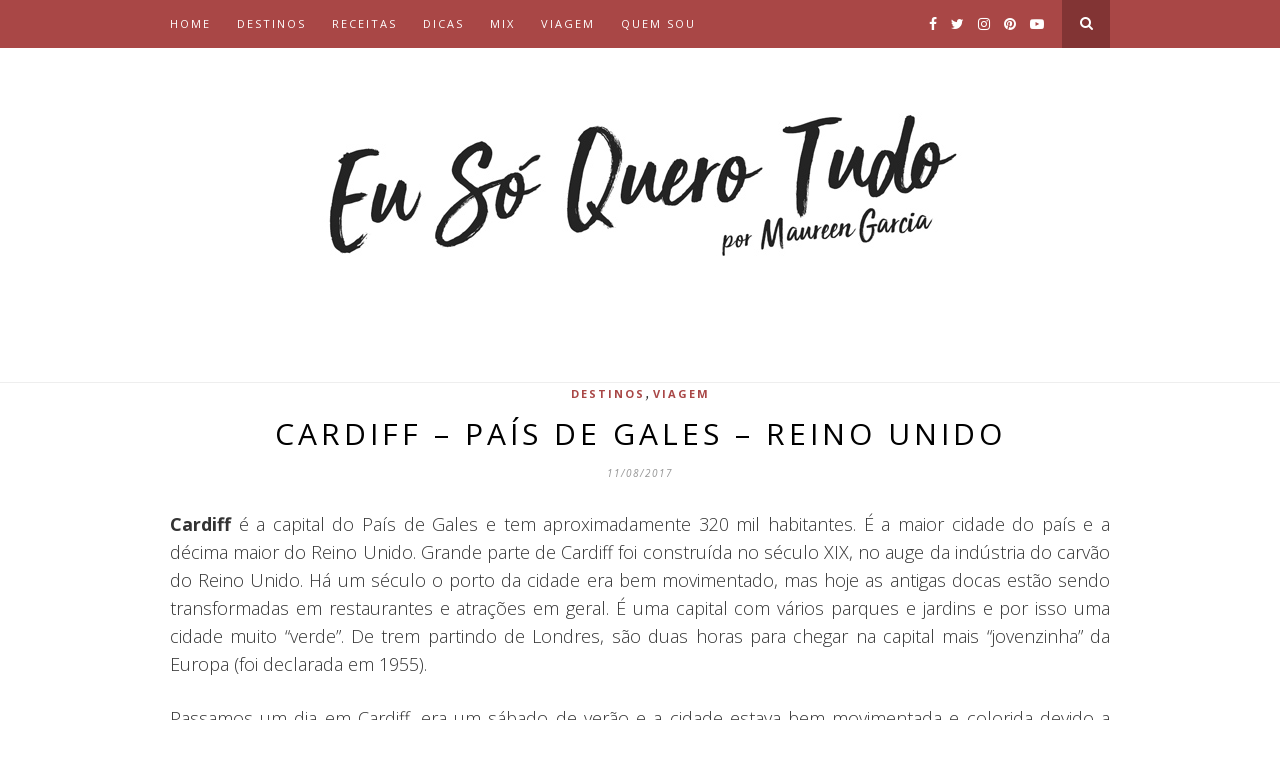

--- FILE ---
content_type: text/html; charset=UTF-8
request_url: https://eusoquerotudo.com/cardiff-pais-de-gales-reino-unido/
body_size: 22510
content:

	<!DOCTYPE html>
<html dir="ltr" lang="pt-BR" prefix="og: https://ogp.me/ns#">
<head>

	<meta charset="UTF-8">
	<meta http-equiv="X-UA-Compatible" content="IE=edge">
	<meta name="viewport" content="width=device-width, initial-scale=1">

	<link rel="profile" href="http://gmpg.org/xfn/11" />

	<link rel="alternate" type="application/rss+xml" title="eusoquerotudo.com RSS Feed" href="https://eusoquerotudo.com/feed/" />
	<link rel="alternate" type="application/atom+xml" title="eusoquerotudo.com Atom Feed" href="https://eusoquerotudo.com/feed/atom/" />
	<link rel="pingback" href="https://eusoquerotudo.com/xmlrpc.php" />

	<title>Um dia em Cardiff | eusoquerotudo.com</title>
	<style>img:is([sizes="auto" i], [sizes^="auto," i]) { contain-intrinsic-size: 3000px 1500px }</style>
	
		<!-- All in One SEO 4.9.2 - aioseo.com -->
	<meta name="robots" content="max-image-preview:large" />
	<meta name="author" content="Maureen Garcia"/>
	<meta name="keywords" content="cardiff,país de gales,viagem" />
	<link rel="canonical" href="https://eusoquerotudo.com/cardiff-pais-de-gales-reino-unido/" />
	<meta name="generator" content="All in One SEO (AIOSEO) 4.9.2" />
		<meta property="og:locale" content="pt_BR" />
		<meta property="og:site_name" content="eusoquerotudo.com | Eu Só Quero Tudo" />
		<meta property="og:type" content="article" />
		<meta property="og:title" content="Um dia em Cardiff | eusoquerotudo.com" />
		<meta property="og:url" content="https://eusoquerotudo.com/cardiff-pais-de-gales-reino-unido/" />
		<meta property="article:published_time" content="2017-08-11T17:16:02+00:00" />
		<meta property="article:modified_time" content="2024-04-19T19:22:24+00:00" />
		<meta name="twitter:card" content="summary" />
		<meta name="twitter:title" content="Um dia em Cardiff | eusoquerotudo.com" />
		<script type="application/ld+json" class="aioseo-schema">
			{"@context":"https:\/\/schema.org","@graph":[{"@type":"Article","@id":"https:\/\/eusoquerotudo.com\/cardiff-pais-de-gales-reino-unido\/#article","name":"Um dia em Cardiff | eusoquerotudo.com","headline":"Cardiff &#8211; Pa\u00eds de Gales &#8211; Reino Unido","author":{"@id":"https:\/\/eusoquerotudo.com\/author\/eusoquerotudo\/#author"},"publisher":{"@id":"https:\/\/eusoquerotudo.com\/#organization"},"image":{"@type":"ImageObject","url":"https:\/\/eusoquerotudo.com\/wp-content\/uploads\/2017\/08\/IMG_4710.jpg","width":700,"height":467},"datePublished":"2017-08-11T17:16:02+00:00","dateModified":"2024-04-19T19:22:24+00:00","inLanguage":"pt-BR","mainEntityOfPage":{"@id":"https:\/\/eusoquerotudo.com\/cardiff-pais-de-gales-reino-unido\/#webpage"},"isPartOf":{"@id":"https:\/\/eusoquerotudo.com\/cardiff-pais-de-gales-reino-unido\/#webpage"},"articleSection":"Destinos, Viagem, Cardiff, Pa\u00eds de Gales, viagem"},{"@type":"BreadcrumbList","@id":"https:\/\/eusoquerotudo.com\/cardiff-pais-de-gales-reino-unido\/#breadcrumblist","itemListElement":[{"@type":"ListItem","@id":"https:\/\/eusoquerotudo.com#listItem","position":1,"name":"Home","item":"https:\/\/eusoquerotudo.com","nextItem":{"@type":"ListItem","@id":"https:\/\/eusoquerotudo.com\/category\/destinos\/#listItem","name":"Destinos"}},{"@type":"ListItem","@id":"https:\/\/eusoquerotudo.com\/category\/destinos\/#listItem","position":2,"name":"Destinos","item":"https:\/\/eusoquerotudo.com\/category\/destinos\/","nextItem":{"@type":"ListItem","@id":"https:\/\/eusoquerotudo.com\/cardiff-pais-de-gales-reino-unido\/#listItem","name":"Cardiff &#8211; Pa\u00eds de Gales &#8211; Reino Unido"},"previousItem":{"@type":"ListItem","@id":"https:\/\/eusoquerotudo.com#listItem","name":"Home"}},{"@type":"ListItem","@id":"https:\/\/eusoquerotudo.com\/cardiff-pais-de-gales-reino-unido\/#listItem","position":3,"name":"Cardiff &#8211; Pa\u00eds de Gales &#8211; Reino Unido","previousItem":{"@type":"ListItem","@id":"https:\/\/eusoquerotudo.com\/category\/destinos\/#listItem","name":"Destinos"}}]},{"@type":"Organization","@id":"https:\/\/eusoquerotudo.com\/#organization","name":"eusoquerotudo.com","description":"Eu S\u00f3 Quero Tudo","url":"https:\/\/eusoquerotudo.com\/"},{"@type":"Person","@id":"https:\/\/eusoquerotudo.com\/author\/eusoquerotudo\/#author","url":"https:\/\/eusoquerotudo.com\/author\/eusoquerotudo\/","name":"Maureen Garcia","image":{"@type":"ImageObject","@id":"https:\/\/eusoquerotudo.com\/cardiff-pais-de-gales-reino-unido\/#authorImage","url":"https:\/\/secure.gravatar.com\/avatar\/8c3e3a0967e3047f1aab2a1a964f7bf5ae17c6eeff657ec48456b74d171537e9?s=96&d=mm&r=g","width":96,"height":96,"caption":"Maureen Garcia"}},{"@type":"WebPage","@id":"https:\/\/eusoquerotudo.com\/cardiff-pais-de-gales-reino-unido\/#webpage","url":"https:\/\/eusoquerotudo.com\/cardiff-pais-de-gales-reino-unido\/","name":"Um dia em Cardiff | eusoquerotudo.com","inLanguage":"pt-BR","isPartOf":{"@id":"https:\/\/eusoquerotudo.com\/#website"},"breadcrumb":{"@id":"https:\/\/eusoquerotudo.com\/cardiff-pais-de-gales-reino-unido\/#breadcrumblist"},"author":{"@id":"https:\/\/eusoquerotudo.com\/author\/eusoquerotudo\/#author"},"creator":{"@id":"https:\/\/eusoquerotudo.com\/author\/eusoquerotudo\/#author"},"image":{"@type":"ImageObject","url":"https:\/\/eusoquerotudo.com\/wp-content\/uploads\/2017\/08\/IMG_4710.jpg","@id":"https:\/\/eusoquerotudo.com\/cardiff-pais-de-gales-reino-unido\/#mainImage","width":700,"height":467},"primaryImageOfPage":{"@id":"https:\/\/eusoquerotudo.com\/cardiff-pais-de-gales-reino-unido\/#mainImage"},"datePublished":"2017-08-11T17:16:02+00:00","dateModified":"2024-04-19T19:22:24+00:00"},{"@type":"WebSite","@id":"https:\/\/eusoquerotudo.com\/#website","url":"https:\/\/eusoquerotudo.com\/","name":"eusoquerotudo.com","description":"Eu S\u00f3 Quero Tudo","inLanguage":"pt-BR","publisher":{"@id":"https:\/\/eusoquerotudo.com\/#organization"}}]}
		</script>
		<!-- All in One SEO -->

<link rel='dns-prefetch' href='//www.googletagmanager.com' />
<link rel='dns-prefetch' href='//fonts.googleapis.com' />
<link rel='dns-prefetch' href='//pagead2.googlesyndication.com' />
<link rel="alternate" type="application/rss+xml" title="Feed para eusoquerotudo.com &raquo;" href="https://eusoquerotudo.com/feed/" />
<link rel="alternate" type="application/rss+xml" title="Feed de comentários para eusoquerotudo.com &raquo;" href="https://eusoquerotudo.com/comments/feed/" />
<link rel="alternate" type="application/rss+xml" title="Feed de comentários para eusoquerotudo.com &raquo; Cardiff &#8211; País de Gales &#8211; Reino Unido" href="https://eusoquerotudo.com/cardiff-pais-de-gales-reino-unido/feed/" />
		<!-- This site uses the Google Analytics by MonsterInsights plugin v9.11.1 - Using Analytics tracking - https://www.monsterinsights.com/ -->
							<script src="//www.googletagmanager.com/gtag/js?id=G-NSJV3D15DQ"  data-cfasync="false" data-wpfc-render="false" type="text/javascript" async></script>
			<script data-cfasync="false" data-wpfc-render="false" type="text/javascript">
				var mi_version = '9.11.1';
				var mi_track_user = true;
				var mi_no_track_reason = '';
								var MonsterInsightsDefaultLocations = {"page_location":"https:\/\/eusoquerotudo.com\/cardiff-pais-de-gales-reino-unido\/"};
								if ( typeof MonsterInsightsPrivacyGuardFilter === 'function' ) {
					var MonsterInsightsLocations = (typeof MonsterInsightsExcludeQuery === 'object') ? MonsterInsightsPrivacyGuardFilter( MonsterInsightsExcludeQuery ) : MonsterInsightsPrivacyGuardFilter( MonsterInsightsDefaultLocations );
				} else {
					var MonsterInsightsLocations = (typeof MonsterInsightsExcludeQuery === 'object') ? MonsterInsightsExcludeQuery : MonsterInsightsDefaultLocations;
				}

								var disableStrs = [
										'ga-disable-G-NSJV3D15DQ',
									];

				/* Function to detect opted out users */
				function __gtagTrackerIsOptedOut() {
					for (var index = 0; index < disableStrs.length; index++) {
						if (document.cookie.indexOf(disableStrs[index] + '=true') > -1) {
							return true;
						}
					}

					return false;
				}

				/* Disable tracking if the opt-out cookie exists. */
				if (__gtagTrackerIsOptedOut()) {
					for (var index = 0; index < disableStrs.length; index++) {
						window[disableStrs[index]] = true;
					}
				}

				/* Opt-out function */
				function __gtagTrackerOptout() {
					for (var index = 0; index < disableStrs.length; index++) {
						document.cookie = disableStrs[index] + '=true; expires=Thu, 31 Dec 2099 23:59:59 UTC; path=/';
						window[disableStrs[index]] = true;
					}
				}

				if ('undefined' === typeof gaOptout) {
					function gaOptout() {
						__gtagTrackerOptout();
					}
				}
								window.dataLayer = window.dataLayer || [];

				window.MonsterInsightsDualTracker = {
					helpers: {},
					trackers: {},
				};
				if (mi_track_user) {
					function __gtagDataLayer() {
						dataLayer.push(arguments);
					}

					function __gtagTracker(type, name, parameters) {
						if (!parameters) {
							parameters = {};
						}

						if (parameters.send_to) {
							__gtagDataLayer.apply(null, arguments);
							return;
						}

						if (type === 'event') {
														parameters.send_to = monsterinsights_frontend.v4_id;
							var hookName = name;
							if (typeof parameters['event_category'] !== 'undefined') {
								hookName = parameters['event_category'] + ':' + name;
							}

							if (typeof MonsterInsightsDualTracker.trackers[hookName] !== 'undefined') {
								MonsterInsightsDualTracker.trackers[hookName](parameters);
							} else {
								__gtagDataLayer('event', name, parameters);
							}
							
						} else {
							__gtagDataLayer.apply(null, arguments);
						}
					}

					__gtagTracker('js', new Date());
					__gtagTracker('set', {
						'developer_id.dZGIzZG': true,
											});
					if ( MonsterInsightsLocations.page_location ) {
						__gtagTracker('set', MonsterInsightsLocations);
					}
										__gtagTracker('config', 'G-NSJV3D15DQ', {"forceSSL":"true"} );
										window.gtag = __gtagTracker;										(function () {
						/* https://developers.google.com/analytics/devguides/collection/analyticsjs/ */
						/* ga and __gaTracker compatibility shim. */
						var noopfn = function () {
							return null;
						};
						var newtracker = function () {
							return new Tracker();
						};
						var Tracker = function () {
							return null;
						};
						var p = Tracker.prototype;
						p.get = noopfn;
						p.set = noopfn;
						p.send = function () {
							var args = Array.prototype.slice.call(arguments);
							args.unshift('send');
							__gaTracker.apply(null, args);
						};
						var __gaTracker = function () {
							var len = arguments.length;
							if (len === 0) {
								return;
							}
							var f = arguments[len - 1];
							if (typeof f !== 'object' || f === null || typeof f.hitCallback !== 'function') {
								if ('send' === arguments[0]) {
									var hitConverted, hitObject = false, action;
									if ('event' === arguments[1]) {
										if ('undefined' !== typeof arguments[3]) {
											hitObject = {
												'eventAction': arguments[3],
												'eventCategory': arguments[2],
												'eventLabel': arguments[4],
												'value': arguments[5] ? arguments[5] : 1,
											}
										}
									}
									if ('pageview' === arguments[1]) {
										if ('undefined' !== typeof arguments[2]) {
											hitObject = {
												'eventAction': 'page_view',
												'page_path': arguments[2],
											}
										}
									}
									if (typeof arguments[2] === 'object') {
										hitObject = arguments[2];
									}
									if (typeof arguments[5] === 'object') {
										Object.assign(hitObject, arguments[5]);
									}
									if ('undefined' !== typeof arguments[1].hitType) {
										hitObject = arguments[1];
										if ('pageview' === hitObject.hitType) {
											hitObject.eventAction = 'page_view';
										}
									}
									if (hitObject) {
										action = 'timing' === arguments[1].hitType ? 'timing_complete' : hitObject.eventAction;
										hitConverted = mapArgs(hitObject);
										__gtagTracker('event', action, hitConverted);
									}
								}
								return;
							}

							function mapArgs(args) {
								var arg, hit = {};
								var gaMap = {
									'eventCategory': 'event_category',
									'eventAction': 'event_action',
									'eventLabel': 'event_label',
									'eventValue': 'event_value',
									'nonInteraction': 'non_interaction',
									'timingCategory': 'event_category',
									'timingVar': 'name',
									'timingValue': 'value',
									'timingLabel': 'event_label',
									'page': 'page_path',
									'location': 'page_location',
									'title': 'page_title',
									'referrer' : 'page_referrer',
								};
								for (arg in args) {
																		if (!(!args.hasOwnProperty(arg) || !gaMap.hasOwnProperty(arg))) {
										hit[gaMap[arg]] = args[arg];
									} else {
										hit[arg] = args[arg];
									}
								}
								return hit;
							}

							try {
								f.hitCallback();
							} catch (ex) {
							}
						};
						__gaTracker.create = newtracker;
						__gaTracker.getByName = newtracker;
						__gaTracker.getAll = function () {
							return [];
						};
						__gaTracker.remove = noopfn;
						__gaTracker.loaded = true;
						window['__gaTracker'] = __gaTracker;
					})();
									} else {
										console.log("");
					(function () {
						function __gtagTracker() {
							return null;
						}

						window['__gtagTracker'] = __gtagTracker;
						window['gtag'] = __gtagTracker;
					})();
									}
			</script>
							<!-- / Google Analytics by MonsterInsights -->
		<script type="text/javascript">
/* <![CDATA[ */
window._wpemojiSettings = {"baseUrl":"https:\/\/s.w.org\/images\/core\/emoji\/16.0.1\/72x72\/","ext":".png","svgUrl":"https:\/\/s.w.org\/images\/core\/emoji\/16.0.1\/svg\/","svgExt":".svg","source":{"concatemoji":"https:\/\/eusoquerotudo.com\/wp-includes\/js\/wp-emoji-release.min.js?ver=6.8.3"}};
/*! This file is auto-generated */
!function(s,n){var o,i,e;function c(e){try{var t={supportTests:e,timestamp:(new Date).valueOf()};sessionStorage.setItem(o,JSON.stringify(t))}catch(e){}}function p(e,t,n){e.clearRect(0,0,e.canvas.width,e.canvas.height),e.fillText(t,0,0);var t=new Uint32Array(e.getImageData(0,0,e.canvas.width,e.canvas.height).data),a=(e.clearRect(0,0,e.canvas.width,e.canvas.height),e.fillText(n,0,0),new Uint32Array(e.getImageData(0,0,e.canvas.width,e.canvas.height).data));return t.every(function(e,t){return e===a[t]})}function u(e,t){e.clearRect(0,0,e.canvas.width,e.canvas.height),e.fillText(t,0,0);for(var n=e.getImageData(16,16,1,1),a=0;a<n.data.length;a++)if(0!==n.data[a])return!1;return!0}function f(e,t,n,a){switch(t){case"flag":return n(e,"\ud83c\udff3\ufe0f\u200d\u26a7\ufe0f","\ud83c\udff3\ufe0f\u200b\u26a7\ufe0f")?!1:!n(e,"\ud83c\udde8\ud83c\uddf6","\ud83c\udde8\u200b\ud83c\uddf6")&&!n(e,"\ud83c\udff4\udb40\udc67\udb40\udc62\udb40\udc65\udb40\udc6e\udb40\udc67\udb40\udc7f","\ud83c\udff4\u200b\udb40\udc67\u200b\udb40\udc62\u200b\udb40\udc65\u200b\udb40\udc6e\u200b\udb40\udc67\u200b\udb40\udc7f");case"emoji":return!a(e,"\ud83e\udedf")}return!1}function g(e,t,n,a){var r="undefined"!=typeof WorkerGlobalScope&&self instanceof WorkerGlobalScope?new OffscreenCanvas(300,150):s.createElement("canvas"),o=r.getContext("2d",{willReadFrequently:!0}),i=(o.textBaseline="top",o.font="600 32px Arial",{});return e.forEach(function(e){i[e]=t(o,e,n,a)}),i}function t(e){var t=s.createElement("script");t.src=e,t.defer=!0,s.head.appendChild(t)}"undefined"!=typeof Promise&&(o="wpEmojiSettingsSupports",i=["flag","emoji"],n.supports={everything:!0,everythingExceptFlag:!0},e=new Promise(function(e){s.addEventListener("DOMContentLoaded",e,{once:!0})}),new Promise(function(t){var n=function(){try{var e=JSON.parse(sessionStorage.getItem(o));if("object"==typeof e&&"number"==typeof e.timestamp&&(new Date).valueOf()<e.timestamp+604800&&"object"==typeof e.supportTests)return e.supportTests}catch(e){}return null}();if(!n){if("undefined"!=typeof Worker&&"undefined"!=typeof OffscreenCanvas&&"undefined"!=typeof URL&&URL.createObjectURL&&"undefined"!=typeof Blob)try{var e="postMessage("+g.toString()+"("+[JSON.stringify(i),f.toString(),p.toString(),u.toString()].join(",")+"));",a=new Blob([e],{type:"text/javascript"}),r=new Worker(URL.createObjectURL(a),{name:"wpTestEmojiSupports"});return void(r.onmessage=function(e){c(n=e.data),r.terminate(),t(n)})}catch(e){}c(n=g(i,f,p,u))}t(n)}).then(function(e){for(var t in e)n.supports[t]=e[t],n.supports.everything=n.supports.everything&&n.supports[t],"flag"!==t&&(n.supports.everythingExceptFlag=n.supports.everythingExceptFlag&&n.supports[t]);n.supports.everythingExceptFlag=n.supports.everythingExceptFlag&&!n.supports.flag,n.DOMReady=!1,n.readyCallback=function(){n.DOMReady=!0}}).then(function(){return e}).then(function(){var e;n.supports.everything||(n.readyCallback(),(e=n.source||{}).concatemoji?t(e.concatemoji):e.wpemoji&&e.twemoji&&(t(e.twemoji),t(e.wpemoji)))}))}((window,document),window._wpemojiSettings);
/* ]]> */
</script>
<link rel='stylesheet' id='sbi_styles-css' href='https://eusoquerotudo.com/wp-content/plugins/instagram-feed/css/sbi-styles.min.css?ver=6.10.0' type='text/css' media='all' />
<style id='wp-emoji-styles-inline-css' type='text/css'>

	img.wp-smiley, img.emoji {
		display: inline !important;
		border: none !important;
		box-shadow: none !important;
		height: 1em !important;
		width: 1em !important;
		margin: 0 0.07em !important;
		vertical-align: -0.1em !important;
		background: none !important;
		padding: 0 !important;
	}
</style>
<link rel='stylesheet' id='wp-block-library-css' href='https://eusoquerotudo.com/wp-includes/css/dist/block-library/style.min.css?ver=6.8.3' type='text/css' media='all' />
<style id='classic-theme-styles-inline-css' type='text/css'>
/*! This file is auto-generated */
.wp-block-button__link{color:#fff;background-color:#32373c;border-radius:9999px;box-shadow:none;text-decoration:none;padding:calc(.667em + 2px) calc(1.333em + 2px);font-size:1.125em}.wp-block-file__button{background:#32373c;color:#fff;text-decoration:none}
</style>
<link rel='stylesheet' id='aioseo/css/src/vue/standalone/blocks/table-of-contents/global.scss-css' href='https://eusoquerotudo.com/wp-content/plugins/all-in-one-seo-pack/dist/Lite/assets/css/table-of-contents/global.e90f6d47.css?ver=4.9.2' type='text/css' media='all' />
<style id='global-styles-inline-css' type='text/css'>
:root{--wp--preset--aspect-ratio--square: 1;--wp--preset--aspect-ratio--4-3: 4/3;--wp--preset--aspect-ratio--3-4: 3/4;--wp--preset--aspect-ratio--3-2: 3/2;--wp--preset--aspect-ratio--2-3: 2/3;--wp--preset--aspect-ratio--16-9: 16/9;--wp--preset--aspect-ratio--9-16: 9/16;--wp--preset--color--black: #000000;--wp--preset--color--cyan-bluish-gray: #abb8c3;--wp--preset--color--white: #ffffff;--wp--preset--color--pale-pink: #f78da7;--wp--preset--color--vivid-red: #cf2e2e;--wp--preset--color--luminous-vivid-orange: #ff6900;--wp--preset--color--luminous-vivid-amber: #fcb900;--wp--preset--color--light-green-cyan: #7bdcb5;--wp--preset--color--vivid-green-cyan: #00d084;--wp--preset--color--pale-cyan-blue: #8ed1fc;--wp--preset--color--vivid-cyan-blue: #0693e3;--wp--preset--color--vivid-purple: #9b51e0;--wp--preset--gradient--vivid-cyan-blue-to-vivid-purple: linear-gradient(135deg,rgba(6,147,227,1) 0%,rgb(155,81,224) 100%);--wp--preset--gradient--light-green-cyan-to-vivid-green-cyan: linear-gradient(135deg,rgb(122,220,180) 0%,rgb(0,208,130) 100%);--wp--preset--gradient--luminous-vivid-amber-to-luminous-vivid-orange: linear-gradient(135deg,rgba(252,185,0,1) 0%,rgba(255,105,0,1) 100%);--wp--preset--gradient--luminous-vivid-orange-to-vivid-red: linear-gradient(135deg,rgba(255,105,0,1) 0%,rgb(207,46,46) 100%);--wp--preset--gradient--very-light-gray-to-cyan-bluish-gray: linear-gradient(135deg,rgb(238,238,238) 0%,rgb(169,184,195) 100%);--wp--preset--gradient--cool-to-warm-spectrum: linear-gradient(135deg,rgb(74,234,220) 0%,rgb(151,120,209) 20%,rgb(207,42,186) 40%,rgb(238,44,130) 60%,rgb(251,105,98) 80%,rgb(254,248,76) 100%);--wp--preset--gradient--blush-light-purple: linear-gradient(135deg,rgb(255,206,236) 0%,rgb(152,150,240) 100%);--wp--preset--gradient--blush-bordeaux: linear-gradient(135deg,rgb(254,205,165) 0%,rgb(254,45,45) 50%,rgb(107,0,62) 100%);--wp--preset--gradient--luminous-dusk: linear-gradient(135deg,rgb(255,203,112) 0%,rgb(199,81,192) 50%,rgb(65,88,208) 100%);--wp--preset--gradient--pale-ocean: linear-gradient(135deg,rgb(255,245,203) 0%,rgb(182,227,212) 50%,rgb(51,167,181) 100%);--wp--preset--gradient--electric-grass: linear-gradient(135deg,rgb(202,248,128) 0%,rgb(113,206,126) 100%);--wp--preset--gradient--midnight: linear-gradient(135deg,rgb(2,3,129) 0%,rgb(40,116,252) 100%);--wp--preset--font-size--small: 13px;--wp--preset--font-size--medium: 20px;--wp--preset--font-size--large: 36px;--wp--preset--font-size--x-large: 42px;--wp--preset--spacing--20: 0.44rem;--wp--preset--spacing--30: 0.67rem;--wp--preset--spacing--40: 1rem;--wp--preset--spacing--50: 1.5rem;--wp--preset--spacing--60: 2.25rem;--wp--preset--spacing--70: 3.38rem;--wp--preset--spacing--80: 5.06rem;--wp--preset--shadow--natural: 6px 6px 9px rgba(0, 0, 0, 0.2);--wp--preset--shadow--deep: 12px 12px 50px rgba(0, 0, 0, 0.4);--wp--preset--shadow--sharp: 6px 6px 0px rgba(0, 0, 0, 0.2);--wp--preset--shadow--outlined: 6px 6px 0px -3px rgba(255, 255, 255, 1), 6px 6px rgba(0, 0, 0, 1);--wp--preset--shadow--crisp: 6px 6px 0px rgba(0, 0, 0, 1);}:where(.is-layout-flex){gap: 0.5em;}:where(.is-layout-grid){gap: 0.5em;}body .is-layout-flex{display: flex;}.is-layout-flex{flex-wrap: wrap;align-items: center;}.is-layout-flex > :is(*, div){margin: 0;}body .is-layout-grid{display: grid;}.is-layout-grid > :is(*, div){margin: 0;}:where(.wp-block-columns.is-layout-flex){gap: 2em;}:where(.wp-block-columns.is-layout-grid){gap: 2em;}:where(.wp-block-post-template.is-layout-flex){gap: 1.25em;}:where(.wp-block-post-template.is-layout-grid){gap: 1.25em;}.has-black-color{color: var(--wp--preset--color--black) !important;}.has-cyan-bluish-gray-color{color: var(--wp--preset--color--cyan-bluish-gray) !important;}.has-white-color{color: var(--wp--preset--color--white) !important;}.has-pale-pink-color{color: var(--wp--preset--color--pale-pink) !important;}.has-vivid-red-color{color: var(--wp--preset--color--vivid-red) !important;}.has-luminous-vivid-orange-color{color: var(--wp--preset--color--luminous-vivid-orange) !important;}.has-luminous-vivid-amber-color{color: var(--wp--preset--color--luminous-vivid-amber) !important;}.has-light-green-cyan-color{color: var(--wp--preset--color--light-green-cyan) !important;}.has-vivid-green-cyan-color{color: var(--wp--preset--color--vivid-green-cyan) !important;}.has-pale-cyan-blue-color{color: var(--wp--preset--color--pale-cyan-blue) !important;}.has-vivid-cyan-blue-color{color: var(--wp--preset--color--vivid-cyan-blue) !important;}.has-vivid-purple-color{color: var(--wp--preset--color--vivid-purple) !important;}.has-black-background-color{background-color: var(--wp--preset--color--black) !important;}.has-cyan-bluish-gray-background-color{background-color: var(--wp--preset--color--cyan-bluish-gray) !important;}.has-white-background-color{background-color: var(--wp--preset--color--white) !important;}.has-pale-pink-background-color{background-color: var(--wp--preset--color--pale-pink) !important;}.has-vivid-red-background-color{background-color: var(--wp--preset--color--vivid-red) !important;}.has-luminous-vivid-orange-background-color{background-color: var(--wp--preset--color--luminous-vivid-orange) !important;}.has-luminous-vivid-amber-background-color{background-color: var(--wp--preset--color--luminous-vivid-amber) !important;}.has-light-green-cyan-background-color{background-color: var(--wp--preset--color--light-green-cyan) !important;}.has-vivid-green-cyan-background-color{background-color: var(--wp--preset--color--vivid-green-cyan) !important;}.has-pale-cyan-blue-background-color{background-color: var(--wp--preset--color--pale-cyan-blue) !important;}.has-vivid-cyan-blue-background-color{background-color: var(--wp--preset--color--vivid-cyan-blue) !important;}.has-vivid-purple-background-color{background-color: var(--wp--preset--color--vivid-purple) !important;}.has-black-border-color{border-color: var(--wp--preset--color--black) !important;}.has-cyan-bluish-gray-border-color{border-color: var(--wp--preset--color--cyan-bluish-gray) !important;}.has-white-border-color{border-color: var(--wp--preset--color--white) !important;}.has-pale-pink-border-color{border-color: var(--wp--preset--color--pale-pink) !important;}.has-vivid-red-border-color{border-color: var(--wp--preset--color--vivid-red) !important;}.has-luminous-vivid-orange-border-color{border-color: var(--wp--preset--color--luminous-vivid-orange) !important;}.has-luminous-vivid-amber-border-color{border-color: var(--wp--preset--color--luminous-vivid-amber) !important;}.has-light-green-cyan-border-color{border-color: var(--wp--preset--color--light-green-cyan) !important;}.has-vivid-green-cyan-border-color{border-color: var(--wp--preset--color--vivid-green-cyan) !important;}.has-pale-cyan-blue-border-color{border-color: var(--wp--preset--color--pale-cyan-blue) !important;}.has-vivid-cyan-blue-border-color{border-color: var(--wp--preset--color--vivid-cyan-blue) !important;}.has-vivid-purple-border-color{border-color: var(--wp--preset--color--vivid-purple) !important;}.has-vivid-cyan-blue-to-vivid-purple-gradient-background{background: var(--wp--preset--gradient--vivid-cyan-blue-to-vivid-purple) !important;}.has-light-green-cyan-to-vivid-green-cyan-gradient-background{background: var(--wp--preset--gradient--light-green-cyan-to-vivid-green-cyan) !important;}.has-luminous-vivid-amber-to-luminous-vivid-orange-gradient-background{background: var(--wp--preset--gradient--luminous-vivid-amber-to-luminous-vivid-orange) !important;}.has-luminous-vivid-orange-to-vivid-red-gradient-background{background: var(--wp--preset--gradient--luminous-vivid-orange-to-vivid-red) !important;}.has-very-light-gray-to-cyan-bluish-gray-gradient-background{background: var(--wp--preset--gradient--very-light-gray-to-cyan-bluish-gray) !important;}.has-cool-to-warm-spectrum-gradient-background{background: var(--wp--preset--gradient--cool-to-warm-spectrum) !important;}.has-blush-light-purple-gradient-background{background: var(--wp--preset--gradient--blush-light-purple) !important;}.has-blush-bordeaux-gradient-background{background: var(--wp--preset--gradient--blush-bordeaux) !important;}.has-luminous-dusk-gradient-background{background: var(--wp--preset--gradient--luminous-dusk) !important;}.has-pale-ocean-gradient-background{background: var(--wp--preset--gradient--pale-ocean) !important;}.has-electric-grass-gradient-background{background: var(--wp--preset--gradient--electric-grass) !important;}.has-midnight-gradient-background{background: var(--wp--preset--gradient--midnight) !important;}.has-small-font-size{font-size: var(--wp--preset--font-size--small) !important;}.has-medium-font-size{font-size: var(--wp--preset--font-size--medium) !important;}.has-large-font-size{font-size: var(--wp--preset--font-size--large) !important;}.has-x-large-font-size{font-size: var(--wp--preset--font-size--x-large) !important;}
:where(.wp-block-post-template.is-layout-flex){gap: 1.25em;}:where(.wp-block-post-template.is-layout-grid){gap: 1.25em;}
:where(.wp-block-columns.is-layout-flex){gap: 2em;}:where(.wp-block-columns.is-layout-grid){gap: 2em;}
:root :where(.wp-block-pullquote){font-size: 1.5em;line-height: 1.6;}
</style>
<link rel='stylesheet' id='autolastyoutubevideo-style-css' href='https://eusoquerotudo.com/wp-content/plugins/auto-last-youtube-video/style.css?ver=6.8.3' type='text/css' media='all' />
<link rel='stylesheet' id='solopine_style-css' href='https://eusoquerotudo.com/wp-content/themes/hemlock/style.css?ver=1.8.2' type='text/css' media='all' />
<style id='solopine_style-inline-css' type='text/css'>
#navigation, .slicknav_menu { background: #a94746; }#top-social a i { color: #ffffff; }#top-social a:hover i { color: #cccccc; }#top-search a { background: #823434; }#top-search a { color: #ffffff; }#footer-logo { background: #020202; }#footer-logo p { color: #d8d8d8; }#footer-copyright p { color: #636363; }a, #footer-logo p i, .woocommerce .star-rating, .woocommerce p.stars a { color: #a94746; }.post-entry blockquote p { border-left:3px solid #a94746; }.share-box i { color: #c76d6d; }.share-box:hover > i { color: #c76d6d; }
</style>
<link rel='stylesheet' id='font-awesome-css' href='https://eusoquerotudo.com/wp-content/themes/hemlock/css/font-awesome.min.css?ver=6.8.3' type='text/css' media='all' />
<link rel='stylesheet' id='bxslider-css-css' href='https://eusoquerotudo.com/wp-content/themes/hemlock/css/jquery.bxslider.css?ver=6.8.3' type='text/css' media='all' />
<link rel='stylesheet' id='solopine_responsive-css' href='https://eusoquerotudo.com/wp-content/themes/hemlock/css/responsive.css?ver=6.8.3' type='text/css' media='all' />
<link rel='stylesheet' id='solopine_fonts-css' href='https://fonts.googleapis.com/css?family=Open+Sans%3A300italic%2C400italic%2C700italic%2C400%2C700%2C300%26subset%3Dlatin%2Ccyrillic-ext%7CCrimson+Text%3A400%2C700%2C400italic%2C700italic&#038;ver=1.8' type='text/css' media='all' />
<script type="text/javascript" src="https://eusoquerotudo.com/wp-content/plugins/google-analytics-for-wordpress/assets/js/frontend-gtag.min.js?ver=9.11.1" id="monsterinsights-frontend-script-js" async="async" data-wp-strategy="async"></script>
<script data-cfasync="false" data-wpfc-render="false" type="text/javascript" id='monsterinsights-frontend-script-js-extra'>/* <![CDATA[ */
var monsterinsights_frontend = {"js_events_tracking":"true","download_extensions":"doc,pdf,ppt,zip,xls,docx,pptx,xlsx","inbound_paths":"[]","home_url":"https:\/\/eusoquerotudo.com","hash_tracking":"false","v4_id":"G-NSJV3D15DQ"};/* ]]> */
</script>
<script type="text/javascript" src="https://eusoquerotudo.com/wp-includes/js/jquery/jquery.min.js?ver=3.7.1" id="jquery-core-js"></script>
<script type="text/javascript" src="https://eusoquerotudo.com/wp-includes/js/jquery/jquery-migrate.min.js?ver=3.4.1" id="jquery-migrate-js"></script>

<!-- Snippet da etiqueta do Google (gtag.js) adicionado pelo Site Kit -->
<!-- Snippet do Google Análises adicionado pelo Site Kit -->
<script type="text/javascript" src="https://www.googletagmanager.com/gtag/js?id=G-CH8XQSEE3Y" id="google_gtagjs-js" async></script>
<script type="text/javascript" id="google_gtagjs-js-after">
/* <![CDATA[ */
window.dataLayer = window.dataLayer || [];function gtag(){dataLayer.push(arguments);}
gtag("set","linker",{"domains":["eusoquerotudo.com"]});
gtag("js", new Date());
gtag("set", "developer_id.dZTNiMT", true);
gtag("config", "G-CH8XQSEE3Y");
/* ]]> */
</script>
<link rel="https://api.w.org/" href="https://eusoquerotudo.com/wp-json/" /><link rel="alternate" title="JSON" type="application/json" href="https://eusoquerotudo.com/wp-json/wp/v2/posts/6680" /><link rel="EditURI" type="application/rsd+xml" title="RSD" href="https://eusoquerotudo.com/xmlrpc.php?rsd" />
<meta name="generator" content="WordPress 6.8.3" />
<link rel='shortlink' href='https://eusoquerotudo.com/?p=6680' />
<link rel="alternate" title="oEmbed (JSON)" type="application/json+oembed" href="https://eusoquerotudo.com/wp-json/oembed/1.0/embed?url=https%3A%2F%2Feusoquerotudo.com%2Fcardiff-pais-de-gales-reino-unido%2F" />
<link rel="alternate" title="oEmbed (XML)" type="text/xml+oembed" href="https://eusoquerotudo.com/wp-json/oembed/1.0/embed?url=https%3A%2F%2Feusoquerotudo.com%2Fcardiff-pais-de-gales-reino-unido%2F&#038;format=xml" />
	<link rel="preconnect" href="https://fonts.googleapis.com">
	<link rel="preconnect" href="https://fonts.gstatic.com">
	<link href='https://fonts.googleapis.com/css2?display=swap&family=Open+Sans:wght@300' rel='stylesheet'><meta name="generator" content="Site Kit by Google 1.168.0" />
<!-- Meta-etiquetas do Google AdSense adicionado pelo Site Kit -->
<meta name="google-adsense-platform-account" content="ca-host-pub-2644536267352236">
<meta name="google-adsense-platform-domain" content="sitekit.withgoogle.com">
<!-- Fim das meta-etiquetas do Google AdSense adicionado pelo Site Kit -->

<!-- Código do Google Adsense adicionado pelo Site Kit -->
<script type="text/javascript" async="async" src="https://pagead2.googlesyndication.com/pagead/js/adsbygoogle.js?client=ca-pub-2796169902820408&amp;host=ca-host-pub-2644536267352236" crossorigin="anonymous"></script>

<!-- Fim do código do Google AdSense adicionado pelo Site Kit -->
		<style type="text/css" id="wp-custom-css">
			.single .post-image {display: none;}
.post-share {text-align: center;}
#header {padding-top:0px;margin-bottom:0px;}

.google-map {
     height: 450px;
     position: relative;
}

.google-map iframe {
     height: 100%;
     width: 100%;
     left: 0;
     top: 0;
     position: absolute;
}		</style>
			<style id="egf-frontend-styles" type="text/css">
		p {font-family: 'Open Sans', sans-serif;font-style: normal;font-weight: 300;} p, .post-entry, .post-entry p {font-family: 'Open Sans', sans-serif;font-style: normal;font-weight: 300;} h1 {} h2 {} h3 {} h4 {} h5 {} h6 {} 	</style>
		
	
</head>

<body class="wp-singular post-template-default single single-post postid-6680 single-format-standard wp-theme-hemlock">
	
	<nav id="navigation">
	
		<div class="container">
			
			<div id="navigation-wrapper">
			<ul id="menu-menu-1" class="menu"><li id="menu-item-4730" class="menu-item menu-item-type-custom menu-item-object-custom menu-item-home menu-item-4730"><a href="http://eusoquerotudo.com/">Home</a></li>
<li id="menu-item-4734" class="menu-item menu-item-type-taxonomy menu-item-object-category current-post-ancestor current-menu-parent current-post-parent menu-item-4734"><a href="https://eusoquerotudo.com/category/destinos/">Destinos</a></li>
<li id="menu-item-4735" class="menu-item menu-item-type-taxonomy menu-item-object-category menu-item-4735"><a href="https://eusoquerotudo.com/category/receitas/">Receitas</a></li>
<li id="menu-item-4737" class="menu-item menu-item-type-taxonomy menu-item-object-category menu-item-4737"><a href="https://eusoquerotudo.com/category/dicas/">Dicas</a></li>
<li id="menu-item-4736" class="menu-item menu-item-type-taxonomy menu-item-object-category menu-item-4736"><a href="https://eusoquerotudo.com/category/mix/">Mix</a></li>
<li id="menu-item-4738" class="menu-item menu-item-type-taxonomy menu-item-object-category current-post-ancestor current-menu-parent current-post-parent menu-item-4738"><a href="https://eusoquerotudo.com/category/viagem/">Viagem</a></li>
<li id="menu-item-8721" class="menu-item menu-item-type-post_type menu-item-object-page menu-item-8721"><a href="https://eusoquerotudo.com/sobre/">Quem sou</a></li>
</ul>			</div>
				
			<div class="menu-mobile"></div>
			
						<div id="top-search">
					<a href="#"><i class="fa fa-search"></i></a>
			</div>
			<div class="show-search">
				<form role="search" method="get" id="searchform" action="https://eusoquerotudo.com/">
    <div>
		<input type="text" placeholder="Pesquise e aperte enter..." name="s" id="s" />
	 </div>
</form>			</div>
						
						<div id="top-social">
				
					<a href="https://facebook.com/eusoquerotudo" target="_blank"><i class="fa fa-facebook"></i></a>	<a href="https://twitter.com/eusoquerotudo" target="_blank"><i class="fa fa-twitter"></i></a>	<a href="https://instagram.com/eusoquerotudo" target="_blank"><i class="fa fa-instagram"></i></a>	<a href="https://pinterest.com/eusoquerotudo" target="_blank"><i class="fa fa-pinterest"></i></a>				<a href="https://youtube.com/eusoquerotudo" target="_blank"><i class="fa fa-youtube-play"></i></a>								
								
			</div>
						
		</div>
		
	</nav>
	
	<header id="header">
		
		<div class="container">
			
			<div id="logo">
				
									
											<h2><a href="https://eusoquerotudo.com/"><img src="http://eusoquerotudo.com/wp-content/uploads/2018/07/esqt_banner-blog-header-v2.jpg" alt="eusoquerotudo.com" /></a></h2>
										
								
			</div>
			
		</div>
	
	</header>	
	<div class="container">
	
	<div id="main" class="fullwidth post-fullwidth">
	
								
		<article id="post-6680" class="post-6680 post type-post status-publish format-standard has-post-thumbnail hentry category-destinos category-viagem tag-cardiff tag-pais-de-gales tag-viagem">
		
	<div class="post-header">
		
					<span class="cat"><a href="https://eusoquerotudo.com/category/destinos/" title="View all posts in Destinos" >Destinos</a>, <a href="https://eusoquerotudo.com/category/viagem/" title="View all posts in Viagem" >Viagem</a></span>
				
					<h1 class="entry-title">Cardiff &#8211; País de Gales &#8211; Reino Unido</h1>
				
					<span class="date"><span class="date updated published">11/08/2017</span></span>
				
	</div>
	
			
						<div class="post-image">
						<img width="700" height="467" src="https://eusoquerotudo.com/wp-content/uploads/2017/08/IMG_4710.jpg" class="attachment-solopine-full-thumb size-solopine-full-thumb wp-post-image" alt="" decoding="async" fetchpriority="high" srcset="https://eusoquerotudo.com/wp-content/uploads/2017/08/IMG_4710.jpg 700w, https://eusoquerotudo.com/wp-content/uploads/2017/08/IMG_4710-150x100.jpg 150w, https://eusoquerotudo.com/wp-content/uploads/2017/08/IMG_4710-440x294.jpg 440w" sizes="(max-width: 700px) 100vw, 700px" />					</div>
						
		
	<div class="post-entry">
	
		<p style="text-align: justify;"><strong>Cardiff</strong> é a capital do País de Gales e tem aproximadamente 320 mil habitantes. É a maior cidade do país e a décima maior do Reino Unido. Grande parte de Cardiff foi construída no século XIX, no auge da indústria do carvão do Reino Unido. Há um século o porto da cidade era bem movimentado, mas hoje as antigas docas estão sendo transformadas em restaurantes e atrações em geral. É uma capital com vários parques e jardins e por isso uma cidade muito &#8220;verde&#8221;. De trem partindo de Londres, são duas horas para chegar na capital mais &#8220;jovenzinha&#8221; da Europa (foi declarada em 1955).</p>
<p style="text-align: justify;">Passamos um dia em Cardiff, era um sábado de verão e a cidade estava bem movimentada e colorida devido a Pride Cymru, a Parada do Orgulho LGBT do País de Gales.</p>
<p style="text-align: justify;">Começamos o dia no <strong><a href="http://www.cardiffcastle.com">Castelo de Cardiff</a></strong>, onde fica um castelo medieval e também um palácio neogótico vitoriano. As  construções e os muros do castelo ficam junto de uma torre normanda que foi construída sobre um forte romano. Onde hoje está o chamado Castelo de Cardiff (Cardiff Castle), existiram dois fortes romanos, o primeiro construído no século I. A entrada custa 12,50 libras e tem o audioguia já incluído no preço (audioguia em português de Portugal).</p>
<p style="text-align: justify;">A Torre Normanda foi construída no século XI, para ser usada como moradia e defesa militar por Guilherme, o Consquistador. No início da Idade Méria ela era de madeira e no século XII foi reconstruída de pedra.</p>
<p style="text-align: justify;">O castelo pertenceu a várias famílias, e na metade do século XVIII, John Stuart, primeiro Marquês de Bute, iniciou uma grande reforma, que foi continuada por seus descendentes. Quando faleceu o último marquês proprietário do castelo, em 1947, ele foi doado a cidade.</p>
<div id="attachment_6681" style="width: 710px" class="wp-caption aligncenter"><img decoding="async" aria-describedby="caption-attachment-6681" class="wp-image-6681 size-full" src="http://eusoquerotudo.com/wp-content/uploads/2017/08/IMG_4560.jpg" alt="" width="700" height="467" srcset="https://eusoquerotudo.com/wp-content/uploads/2017/08/IMG_4560.jpg 700w, https://eusoquerotudo.com/wp-content/uploads/2017/08/IMG_4560-150x100.jpg 150w, https://eusoquerotudo.com/wp-content/uploads/2017/08/IMG_4560-440x294.jpg 440w" sizes="(max-width: 700px) 100vw, 700px" /><p id="caption-attachment-6681" class="wp-caption-text">Torre Normanda</p></div>
<p>No complexo do castelo também fica um palácio vitoriano com uma decoração lindíssima, e o que mais me chamou a atenção foi o teto da sala árabe (foto abaixo).</p>
<p>No vídeo eu mostro mais do palácio&#8230; 😉</p>
<p><img decoding="async" class="aligncenter size-full wp-image-6682" src="http://eusoquerotudo.com/wp-content/uploads/2017/08/IMG_4576.jpg" alt="" width="700" height="467" srcset="https://eusoquerotudo.com/wp-content/uploads/2017/08/IMG_4576.jpg 700w, https://eusoquerotudo.com/wp-content/uploads/2017/08/IMG_4576-150x100.jpg 150w, https://eusoquerotudo.com/wp-content/uploads/2017/08/IMG_4576-440x294.jpg 440w" sizes="(max-width: 700px) 100vw, 700px" /></p>
<p style="text-align: justify;">Depois de algumas horas &#8220;perambulando&#8221; pelo castelo, estávamos com muita fome e fomos no <a href="http://missionburrito.co.uk"><strong>Mission Burrito</strong></a> para comer um&#8230; adivinha?!! <em>Burrito</em>, é claro! Preço okay, <em>burrito</em> gostoso, atendimento meio &#8220;blé&#8221;.</p>
<p><img loading="lazy" decoding="async" class="aligncenter size-full wp-image-6683" src="http://eusoquerotudo.com/wp-content/uploads/2017/08/IMG_4589.jpg" alt="" width="700" height="475" srcset="https://eusoquerotudo.com/wp-content/uploads/2017/08/IMG_4589.jpg 700w, https://eusoquerotudo.com/wp-content/uploads/2017/08/IMG_4589-150x102.jpg 150w, https://eusoquerotudo.com/wp-content/uploads/2017/08/IMG_4589-650x440.jpg 650w" sizes="auto, (max-width: 700px) 100vw, 700px" /></p>
<p style="text-align: justify;">O Mission Burrito fica próximo a <strong>Queen Street</strong>, uma rua boa pra fazer umas comprinhas e com algumas redes de fast food também. Lá fica o <a href="http://www.queensarcadecardiff.co.uk"><strong>Queen Arcade</strong></a>, um shopping com algumas &#8220;lujinhas&#8221;. Nós literalmente entramos e saímos do Queen Arcade em menos de 5 minutos porque o que queríamos mesmo era ver mais da cidade e não fazer compras. Mas, dentro do pequeno shopping tem loja de roupa, correio, loja de doces, brinquedos, eletrodomésticos&#8230;</p>
<div id="attachment_6699" style="width: 710px" class="wp-caption aligncenter"><img loading="lazy" decoding="async" aria-describedby="caption-attachment-6699" class="wp-image-6699 size-full" src="http://eusoquerotudo.com/wp-content/uploads/2017/08/IMG_4592.jpg" alt="" width="700" height="467" srcset="https://eusoquerotudo.com/wp-content/uploads/2017/08/IMG_4592.jpg 700w, https://eusoquerotudo.com/wp-content/uploads/2017/08/IMG_4592-150x100.jpg 150w, https://eusoquerotudo.com/wp-content/uploads/2017/08/IMG_4592-440x294.jpg 440w" sizes="auto, (max-width: 700px) 100vw, 700px" /><p id="caption-attachment-6699" class="wp-caption-text">Queen Arcade</p></div>
<p style="text-align: justify;">Normalmente deixamos o motorhome no camping e vamos até o centro das cidades de transporte público, mas em Cardiff deixamos nossa &#8220;casa&#8221; num estacionamento ao lado do <strong>Bute Park</strong>. Fomos até o motorhome porque eu precisava buscar um cartão de memória para a câmera e aproveitamos para passar por dentro do parque.</p>
<p style="text-align: justify;">O Bute Park é o pulmão verde da cidade e reflete a história do desenvolvimento de Cardiff. No século XII tinha vários donos e suas terras eram usadas para agricultura, por pequenas indústrias e pela igreja. No século XVIII a família Bute (que era a dona do castelo) começou criar jardins e deixar a região com o visual mais parecido com o que podemos encontrar hoje. Em 1947, quando o castelo passou às mãos da cidade, aconteceu o mesmo com o parque, que se tornou público.</p>
<p style="text-align: justify;">No Bute Park acontecem vários eventos públicos e ele é um dos maiores e mais bonitos parques do Reino Unido com 56 hectares de área, o equivalente a 75 campos de futebol.</p>
<div id="attachment_6684" style="width: 710px" class="wp-caption aligncenter"><img loading="lazy" decoding="async" aria-describedby="caption-attachment-6684" class="wp-image-6684 size-full" src="http://eusoquerotudo.com/wp-content/uploads/2017/08/IMG_4594.jpg" alt="" width="700" height="467" srcset="https://eusoquerotudo.com/wp-content/uploads/2017/08/IMG_4594.jpg 700w, https://eusoquerotudo.com/wp-content/uploads/2017/08/IMG_4594-150x100.jpg 150w, https://eusoquerotudo.com/wp-content/uploads/2017/08/IMG_4594-440x294.jpg 440w" sizes="auto, (max-width: 700px) 100vw, 700px" /><p id="caption-attachment-6684" class="wp-caption-text">Bute Park</p></div>
<p style="text-align: justify;">Saindo do parque, passamos por uma ponte e de lá dava para ver o <a href="http://www.principalitystadium.wales"><strong>Principality Stadium</strong></a> (que já tínhamos visto de cima da torre normanda), que é o principal estádio do País de Gales e tem capacidade para 74.500 pessoas.</p>
<p><img loading="lazy" decoding="async" class="aligncenter size-full wp-image-6711" src="http://eusoquerotudo.com/wp-content/uploads/2017/08/IMG_4690.jpg" alt="" width="700" height="467" srcset="https://eusoquerotudo.com/wp-content/uploads/2017/08/IMG_4690.jpg 700w, https://eusoquerotudo.com/wp-content/uploads/2017/08/IMG_4690-150x100.jpg 150w, https://eusoquerotudo.com/wp-content/uploads/2017/08/IMG_4690-440x294.jpg 440w" sizes="auto, (max-width: 700px) 100vw, 700px" /></p>
<p style="text-align: justify;">O Principality Station é a casa do time nacional de rugby e é usado principalmente para jogos de rugby e futebol. Foi construído em 1999, no local do antigo Estádio Nacional. É possível fazer um tour pelo estádio e custa 12,50 libras. Para comprar o ticket para o tour, <a href="https://bookings.principalitystadium.wales/stadiumtours/booking/default.htm">clique aqui</a>.</p>
<p style="text-align: justify;">Passamos pela <a href="http://castlequarterarcades.co.uk"><strong>Castle Arcade</strong></a>, uma rua/galeria muito charmosa, com diversas lojas e lugares fofos para tomar um café. Escolhemos o <strong><a href="https://pt-br.facebook.com/coffeebarker/">Coffee</a><a href="https://pt-br.facebook.com/coffeebarker/"> Barker</a> </strong>para tomar aquele cafezinho preto que dá força para as andanças&#8230; 😀</p>
<div id="attachment_6685" style="width: 710px" class="wp-caption aligncenter"><img loading="lazy" decoding="async" aria-describedby="caption-attachment-6685" class="wp-image-6685 size-full" src="http://eusoquerotudo.com/wp-content/uploads/2017/08/IMG_4649.jpg" alt="" width="700" height="467" srcset="https://eusoquerotudo.com/wp-content/uploads/2017/08/IMG_4649.jpg 700w, https://eusoquerotudo.com/wp-content/uploads/2017/08/IMG_4649-150x100.jpg 150w, https://eusoquerotudo.com/wp-content/uploads/2017/08/IMG_4649-440x294.jpg 440w" sizes="auto, (max-width: 700px) 100vw, 700px" /><p id="caption-attachment-6685" class="wp-caption-text">Castle Arcade</p></div>
<div id="attachment_6686" style="width: 710px" class="wp-caption aligncenter"><img loading="lazy" decoding="async" aria-describedby="caption-attachment-6686" class="wp-image-6686 size-full" src="http://eusoquerotudo.com/wp-content/uploads/2017/08/IMG_4660.jpg" alt="" width="700" height="467" srcset="https://eusoquerotudo.com/wp-content/uploads/2017/08/IMG_4660.jpg 700w, https://eusoquerotudo.com/wp-content/uploads/2017/08/IMG_4660-150x100.jpg 150w, https://eusoquerotudo.com/wp-content/uploads/2017/08/IMG_4660-440x294.jpg 440w" sizes="auto, (max-width: 700px) 100vw, 700px" /><p id="caption-attachment-6686" class="wp-caption-text">Coffee Barker</p></div>
<p style="text-align: justify;">Continuamos andando, curtindo o centro de Cardiff e suas ruas cheias de vida (pelo menos estava com muita &#8220;vida&#8221; quando passamos por lá!) e encontramos a <strong>Igreja de São João Batista </strong>(Saint John Baptist Church). Fundada no final do século XI e dedicada a Virgem Maria, é um dos edifícios em uso mais antigos da cidade. A entrada na igreja é grátis, mas infelizmente quando passamos por lá já estava um pouco tarde e ela estava fechada.</p>
<div id="attachment_6688" style="width: 710px" class="wp-caption aligncenter"><img loading="lazy" decoding="async" aria-describedby="caption-attachment-6688" class="wp-image-6688 size-full" src="http://eusoquerotudo.com/wp-content/uploads/2017/08/IMG_4687.jpg" alt="" width="700" height="467" srcset="https://eusoquerotudo.com/wp-content/uploads/2017/08/IMG_4687.jpg 700w, https://eusoquerotudo.com/wp-content/uploads/2017/08/IMG_4687-150x100.jpg 150w, https://eusoquerotudo.com/wp-content/uploads/2017/08/IMG_4687-440x294.jpg 440w" sizes="auto, (max-width: 700px) 100vw, 700px" /><p id="caption-attachment-6688" class="wp-caption-text">A torre da Igreja de São João Batista, vista da Church Street.</p></div>
<p style="text-align: justify;">Corremos para tentar chegar no <strong>Cardiff Central Market</strong> a tempo de ver ele aberto, mas não deu, quando chegamos as lojinhas já estavam todas fechadas.</p>
<p style="text-align: justify;">O Cardiff Central Market é um mercado coberto em estilo vitoriano, de 1891, projeto de William Harpur. No mercado você encontra produtos alimentícios, arte, presentes, cafeterias, barbeiro&#8230; Não deu para pegar o mercado aberto mas deu para apreciá-lo sua arquitetura vitoriana por dentro! 🙂</p>
<div id="attachment_6687" style="width: 710px" class="wp-caption aligncenter"><img loading="lazy" decoding="async" aria-describedby="caption-attachment-6687" class="wp-image-6687 size-full" src="http://eusoquerotudo.com/wp-content/uploads/2017/08/IMG_4682.jpg" alt="" width="700" height="467" srcset="https://eusoquerotudo.com/wp-content/uploads/2017/08/IMG_4682.jpg 700w, https://eusoquerotudo.com/wp-content/uploads/2017/08/IMG_4682-150x100.jpg 150w, https://eusoquerotudo.com/wp-content/uploads/2017/08/IMG_4682-440x294.jpg 440w" sizes="auto, (max-width: 700px) 100vw, 700px" /><p id="caption-attachment-6687" class="wp-caption-text">Cardiff Central Market</p></div>
<p style="text-align: justify;">Do centro resolvemos ir caminhando até a Baía de Cardiff, mas para quem não curte umas caminhadas, é só pegar o ônibus 132, na parada Royal Hotel KJ (Westgate Street) e descer no Millennium Centre. 😉</p>
<p style="text-align: justify;">Como fomos andando, passamos pelo <strong>The Hayes</strong>, um calçadão com várias lojas, ótimo para umas compras também. Na região fica o <a href="https://www.houseoffraser.co.uk/">House of Fraser</a> (loja de departamentos), o <a href="https://stdavidscardiff.com/">Shopping St David&#8217;s</a>, a <a href="https://www.johnlewis.com/">John&#8217;s Lewis</a> (loja de departamento) e várias outras lojas.</p>
<div id="attachment_6711" style="width: 710px" class="wp-caption aligncenter"><img loading="lazy" decoding="async" aria-describedby="caption-attachment-6711" class="wp-image-6711 size-full" src="http://eusoquerotudo.com/wp-content/uploads/2017/08/IMG_4690.jpg" alt="" width="700" height="467" srcset="https://eusoquerotudo.com/wp-content/uploads/2017/08/IMG_4690.jpg 700w, https://eusoquerotudo.com/wp-content/uploads/2017/08/IMG_4690-150x100.jpg 150w, https://eusoquerotudo.com/wp-content/uploads/2017/08/IMG_4690-440x294.jpg 440w" sizes="auto, (max-width: 700px) 100vw, 700px" /><p id="caption-attachment-6711" class="wp-caption-text">Prédio da John Lewis e da Biblioteca de Cardiff</p></div>
<p style="text-align: justify;">Depois de uma caminhadinha razoável, chegamos no <strong><a href="http://www.wmc.org.uk/">Wales Millennium Centre</a></strong>,<strong> </strong>um centro de artes e eventos. Nele acontecem shows, espetáculos de balé, música, teatro e ópera. Foi inaugurado em duas fases, uma em 2004 e outra em 2009. Dentro do edifício tem lojas de souvernir, banheiro, lugares para fazer um lanchinho ou tomar um café.</p>
<div id="attachment_6689" style="width: 710px" class="wp-caption aligncenter"><img loading="lazy" decoding="async" aria-describedby="caption-attachment-6689" class="wp-image-6689 size-full" src="http://eusoquerotudo.com/wp-content/uploads/2017/08/IMG_4695.jpg" alt="" width="700" height="467" srcset="https://eusoquerotudo.com/wp-content/uploads/2017/08/IMG_4695.jpg 700w, https://eusoquerotudo.com/wp-content/uploads/2017/08/IMG_4695-150x100.jpg 150w, https://eusoquerotudo.com/wp-content/uploads/2017/08/IMG_4695-440x294.jpg 440w" sizes="auto, (max-width: 700px) 100vw, 700px" /><p id="caption-attachment-6689" class="wp-caption-text">Wales Millennium Centre</p></div>
<p style="text-align: justify;">A <strong>Baía de Cardiff</strong> (Cardiff Bay) foi a grande responsável pelo desenvolvimento da cidade. Cardiff no século XIX era uma forte exportadora de carvão e era ao redor da baía onde tudo acontecia. Hoje em dia a região está bem renovada e é uma área bem agitada, cheia de coisas pra fazer. Tem vários bares, restaurantes, lojas e alguns eventos também acontecem por ali.</p>
<div id="attachment_6692" style="width: 710px" class="wp-caption aligncenter"><img loading="lazy" decoding="async" aria-describedby="caption-attachment-6692" class="wp-image-6692 size-full" src="http://eusoquerotudo.com/wp-content/uploads/2017/08/IMG_4710.jpg" alt="" width="700" height="467" srcset="https://eusoquerotudo.com/wp-content/uploads/2017/08/IMG_4710.jpg 700w, https://eusoquerotudo.com/wp-content/uploads/2017/08/IMG_4710-150x100.jpg 150w, https://eusoquerotudo.com/wp-content/uploads/2017/08/IMG_4710-440x294.jpg 440w" sizes="auto, (max-width: 700px) 100vw, 700px" /><p id="caption-attachment-6692" class="wp-caption-text">Baía de Cardiff</p></div>
<p>O restante do nosso passeio foi pela baía, caminhando e vendo seus edifícios&#8230;</p>
<p>O <a href="http://pierhead.org/en/"><strong>Pierhead Building </strong></a>foi construído em 1897, para a Bute Dock Company. O seu relógio é conhecido como Baby Big Ben, ou o Big Ben do País de Gales. Hoje em dia é um centro de visitantes e eventos. O edifício foi restaurado e reaberto em 2010.</p>
<div id="attachment_6690" style="width: 710px" class="wp-caption aligncenter"><img loading="lazy" decoding="async" aria-describedby="caption-attachment-6690" class="wp-image-6690 size-full" src="http://eusoquerotudo.com/wp-content/uploads/2017/08/IMG_4704.jpg" alt="" width="700" height="467" srcset="https://eusoquerotudo.com/wp-content/uploads/2017/08/IMG_4704.jpg 700w, https://eusoquerotudo.com/wp-content/uploads/2017/08/IMG_4704-150x100.jpg 150w, https://eusoquerotudo.com/wp-content/uploads/2017/08/IMG_4704-440x294.jpg 440w" sizes="auto, (max-width: 700px) 100vw, 700px" /><p id="caption-attachment-6690" class="wp-caption-text">Pierhead building</p></div>
<p style="text-align: justify;">O <strong>Senned</strong> é o Parlamento do País de Gales. Inaugurado em 2006,  é aberto ao público. Materiais como a ardósia e o carvalho, que são tradicionais do país, foram usados na construção.</p>
<div id="attachment_6691" style="width: 710px" class="wp-caption aligncenter"><img loading="lazy" decoding="async" aria-describedby="caption-attachment-6691" class="wp-image-6691 size-full" src="http://eusoquerotudo.com/wp-content/uploads/2017/08/IMG_4705.jpg" alt="" width="700" height="467" srcset="https://eusoquerotudo.com/wp-content/uploads/2017/08/IMG_4705.jpg 700w, https://eusoquerotudo.com/wp-content/uploads/2017/08/IMG_4705-150x100.jpg 150w, https://eusoquerotudo.com/wp-content/uploads/2017/08/IMG_4705-440x294.jpg 440w" sizes="auto, (max-width: 700px) 100vw, 700px" /><p id="caption-attachment-6691" class="wp-caption-text">Senned</p></div>
<p style="text-align: justify;">A <strong>Igreja Norueguesa</strong> (Norwegian Church) é um ponto turístico de referência histórica e cultural em Cardiff. Foi construída entre 1883 e 1894 para dar ajuda religiosa e social aos marinheiros noruegueses que desembarcavam na cidade. Hoje em dia é um centro de artes, uma cafeteria e usada para conferências, encontros, concertos e recepções de casamentos.</p>
<div id="attachment_6693" style="width: 710px" class="wp-caption aligncenter"><img loading="lazy" decoding="async" aria-describedby="caption-attachment-6693" class="wp-image-6693 size-full" src="http://eusoquerotudo.com/wp-content/uploads/2017/08/IMG_4725.jpg" alt="" width="700" height="467" srcset="https://eusoquerotudo.com/wp-content/uploads/2017/08/IMG_4725.jpg 700w, https://eusoquerotudo.com/wp-content/uploads/2017/08/IMG_4725-150x100.jpg 150w, https://eusoquerotudo.com/wp-content/uploads/2017/08/IMG_4725-440x294.jpg 440w" sizes="auto, (max-width: 700px) 100vw, 700px" /><p id="caption-attachment-6693" class="wp-caption-text">Igreja Norueguesa</p></div>
<p style="text-align: justify;">Na baía de Cardiff também fica o <a href="http://www.doctorwho.tv"><strong>Dr. Who Experience</strong></a>, que é composto por dois andares com figurinos originais da série e um curta-metragem, além de algumas atividades interativas. A famosa série da BBC foi filmada no País de Gales e por isso resolveram colocar essa atração por lá. Infelizmente, tudo indica que no próximo mês (9 de setembro), a atração fechará suas portas definitivamente. Uma pena para os fãs da série&#8230; 🙁</p>
<p>Como no momento da postagem desse post ainda estará aberto, deixo aqui as informações: custa 14 libras para comprar on-line (16 libras na porta), e abre todos os dias, das 10 da manhã às 5 da tarde (última entrada das 15:30).</p>
<p><img loading="lazy" decoding="async" class="aligncenter size-full wp-image-6694" src="http://eusoquerotudo.com/wp-content/uploads/2017/08/IMG_4730.jpg" alt="" width="700" height="467" srcset="https://eusoquerotudo.com/wp-content/uploads/2017/08/IMG_4730.jpg 700w, https://eusoquerotudo.com/wp-content/uploads/2017/08/IMG_4730-150x100.jpg 150w, https://eusoquerotudo.com/wp-content/uploads/2017/08/IMG_4730-440x294.jpg 440w" sizes="auto, (max-width: 700px) 100vw, 700px" /></p>
<p>Esse foi nosso passeio de um dia por Cardiff, espero que vocês tenham gostado.</p>
<p>Abaixo o mapa do nosso roteiro e o vídeo da cidade&#8230; 😉</p>
<div class="google-map" style="text-align: center;">
<iframe loading="lazy" src="https://www.google.com/maps/d/embed?mid=1L_cGfyOJH-6Se699K2sLYR-t2nE" width="640" height="480"></iframe>
</div>
<p> &nbsp;</p>
<p>&nbsp;</p>
<p style="text-align: center;"><iframe loading="lazy" src="https://www.youtube.com/embed/rk2KIckkuKM" width="560" height="315" frameborder="0" allowfullscreen="allowfullscreen"></iframe></p>
<p style="text-align: center;">
				
				
	</div>
	
		<div class="post-share">
			
	<a target="_blank" href="https://www.facebook.com/sharer/sharer.php?u=https://eusoquerotudo.com/cardiff-pais-de-gales-reino-unido/"><span class="share-box"><i class="fa fa-facebook"></i></span></a>
	<a target="_blank" href="https://twitter.com/intent/tweet/?text=Check%20out%20this%20article:%20Cardiff+%E2%80%93+Pa%C3%ADs+de+Gales+%E2%80%93+Reino+Unido%20-%20https://eusoquerotudo.com/cardiff-pais-de-gales-reino-unido/"><span class="share-box"><i class="fa fa-twitter"></i></span></a>
		<a target="_blank" data-pin-do="none" href="https://pinterest.com/pin/create/button/?url=https://eusoquerotudo.com/cardiff-pais-de-gales-reino-unido/&media=https://eusoquerotudo.com/wp-content/uploads/2017/08/IMG_4710.jpg&description=Cardiff+%E2%80%93+Pa%C3%ADs+de+Gales+%E2%80%93+Reino+Unido"><span class="share-box"><i class="fa fa-pinterest"></i></span></a>
	<a target="_blank" href="https://www.linkedin.com/shareArticle?mini=true&url=https://eusoquerotudo.com/cardiff-pais-de-gales-reino-unido/&title=Cardiff+%E2%80%93+Pa%C3%ADs+de+Gales+%E2%80%93+Reino+Unido&summary=&source="><span class="share-box"><i class="fa fa-linkedin"></i></span></a>
	
		<a href="https://eusoquerotudo.com/cardiff-pais-de-gales-reino-unido/#respond"><span class="share-box"><i class="fa fa-comment-o"></i></span></a>
		
	</div>
		
		
						<div class="post-related"><div class="post-box"><h4 class="post-box-title">Posts relacionados</h4></div>
						<div class="item-related">
					
										<a href="https://eusoquerotudo.com/amsterdam-holanda-parte-2/"><img width="440" height="294" src="https://eusoquerotudo.com/wp-content/uploads/2018/10/IMG_6537.jpg" class="attachment-solopine-thumb size-solopine-thumb wp-post-image" alt="" decoding="async" loading="lazy" srcset="https://eusoquerotudo.com/wp-content/uploads/2018/10/IMG_6537.jpg 700w, https://eusoquerotudo.com/wp-content/uploads/2018/10/IMG_6537-150x100.jpg 150w, https://eusoquerotudo.com/wp-content/uploads/2018/10/IMG_6537-440x294.jpg 440w" sizes="auto, (max-width: 440px) 100vw, 440px" /></a>
										
					<h3><a href="https://eusoquerotudo.com/amsterdam-holanda-parte-2/">Amsterdam &#8211; Holanda &#8211; Parte 2</a></h3>
					<span class="date">19/10/2018</span>					
				</div>
						<div class="item-related">
					
										<a href="https://eusoquerotudo.com/dois-dias-em-londres-dia-02/"><img width="440" height="294" src="https://eusoquerotudo.com/wp-content/uploads/2017/12/IMG_5427.jpg" class="attachment-solopine-thumb size-solopine-thumb wp-post-image" alt="" decoding="async" loading="lazy" srcset="https://eusoquerotudo.com/wp-content/uploads/2017/12/IMG_5427.jpg 700w, https://eusoquerotudo.com/wp-content/uploads/2017/12/IMG_5427-150x100.jpg 150w, https://eusoquerotudo.com/wp-content/uploads/2017/12/IMG_5427-440x294.jpg 440w" sizes="auto, (max-width: 440px) 100vw, 440px" /></a>
										
					<h3><a href="https://eusoquerotudo.com/dois-dias-em-londres-dia-02/">DOIS DIAS EM LONDRES &#8211; DIA 02</a></h3>
					<span class="date">03/12/2017</span>					
				</div>
						<div class="item-related">
					
										<a href="https://eusoquerotudo.com/resumo-da-semana-10-a-16jan/"><img width="392" height="294" src="https://eusoquerotudo.com/wp-content/uploads/2016/01/IMG_1703.jpg" class="attachment-solopine-thumb size-solopine-thumb wp-post-image" alt="" decoding="async" loading="lazy" srcset="https://eusoquerotudo.com/wp-content/uploads/2016/01/IMG_1703.jpg 900w, https://eusoquerotudo.com/wp-content/uploads/2016/01/IMG_1703-150x113.jpg 150w, https://eusoquerotudo.com/wp-content/uploads/2016/01/IMG_1703-700x525.jpg 700w, https://eusoquerotudo.com/wp-content/uploads/2016/01/IMG_1703-768x576.jpg 768w" sizes="auto, (max-width: 392px) 100vw, 392px" /></a>
										
					<h3><a href="https://eusoquerotudo.com/resumo-da-semana-10-a-16jan/">Resumo da semana &#8211; 10 a 16/jan</a></h3>
					<span class="date">18/01/2016</span>					
				</div>
		</div>			
		<div class="post-comments" id="comments">
	
	<div class="post-box"><h4 class="post-box-title">Sem Comentários</h4></div><div class='comments'></div><div id='comments_pagination'></div>	<div id="respond" class="comment-respond">
		<h3 id="reply-title" class="comment-reply-title">Deixe um comentário <small><a rel="nofollow" id="cancel-comment-reply-link" href="/cardiff-pais-de-gales-reino-unido/#respond" style="display:none;">Cancelar comentário</a></small></h3><form action="https://eusoquerotudo.com/wp-comments-post.php" method="post" id="commentform" class="comment-form"><p class="comment-form-comment"><textarea id="comment" name="comment" cols="45" rows="8" aria-required="true"></textarea></p><p class="comment-form-author"><label for="author">Nome <span class="required">*</span></label> <input id="author" name="author" type="text" value="" size="30" maxlength="245" autocomplete="name" required="required" /></p>
<p class="comment-form-email"><label for="email">E-mail <span class="required">*</span></label> <input id="email" name="email" type="text" value="" size="30" maxlength="100" autocomplete="email" required="required" /></p>
<p class="comment-form-url"><label for="url">Site</label> <input id="url" name="url" type="text" value="" size="30" maxlength="200" autocomplete="url" /></p>
<p class="form-submit"><input name="submit" type="submit" id="submit" class="submit" value="Postar Comentário" /> <input type='hidden' name='comment_post_ID' value='6680' id='comment_post_ID' />
<input type='hidden' name='comment_parent' id='comment_parent' value='0' />
</p><p style="display: none;"><input type="hidden" id="akismet_comment_nonce" name="akismet_comment_nonce" value="e9c2c328cd" /></p><p style="display: none !important;" class="akismet-fields-container" data-prefix="ak_"><label>&#916;<textarea name="ak_hp_textarea" cols="45" rows="8" maxlength="100"></textarea></label><input type="hidden" id="ak_js_1" name="ak_js" value="87"/><script>document.getElementById( "ak_js_1" ).setAttribute( "value", ( new Date() ).getTime() );</script></p></form>	</div><!-- #respond -->
	
<br> <font size="3pt">Este site usa Akismet para reduzir spam. <a href="https://akismet.com/privacy/" target="_blank">Mais informações</a></font>.
</div> <!-- end comments div -->
		
				<div class="post-pagination">
		
		
		<div class="prev-post">
		<a href="https://eusoquerotudo.com/arroz-doce/">
		<div class="arrow">
			<i class="fa fa-angle-left"></i>
		</div>
		<div class="pagi-text">
			<span>Post Anterior</span>
			<h5>Arroz doce</h5>
		</div>
		</a>
	</div>
		
		<div class="next-post">
		<a href="https://eusoquerotudo.com/liverpool-inglaterra-reino-unido/">
		<div class="arrow">
			<i class="fa fa-angle-right"></i>
		</div>
		<div class="pagi-text">
			<span>Próximo Post</span>
			<h5>Liverpool &#8211; Inglaterra &#8211; Reino Unido</h5>
		</div>
		</a>
	</div>
			
</div>			
</article>							
		
	</div>

	
	<!-- END CONTAINER -->
	</div>
	
		<div id="widget-area">
	
		<div class="container">
			
			<div class="footer-widget-wrapper">
				<div id="solopine_about_widget-4" class="widget first solopine_about_widget"><h4 class="widget-title">Quem Sou</h4>			
			<div class="about-widget">
			
						<img src="https://eusoquerotudo.com/wp-content/uploads/2026/01/IMG_0809.jpeg" alt="Quem Sou" />
						
						<p>Sou uma pessoa do mundo, que “perdeu o umbigo na rua”, como costumava dizer minha mãe e o Eu Só Quero Tudo começou em 2013, quando me mudei para a... <a href="http://eusoquerotudo.com/sobre/">leia mais</a></p>
				
			
			</div>
			
		</div>			</div>
			
			<div class="footer-widget-wrapper">
				<div id="solopine_latest_news_widget-2" class="widget solopine_latest_news_widget"><h4 class="widget-title">Latest Posts</h4>											
								<div class="side-pop list">
					
					<div class="side-pop-img">
												<a href="https://eusoquerotudo.com/conhecendo-mojacar-na-regiao-da-andaluzia-espanha/"><img width="440" height="294" src="https://eusoquerotudo.com/wp-content/uploads/2024/02/Mojacar_1-440x294.jpg" class="attachment-solopine-thumb size-solopine-thumb wp-post-image" alt="" decoding="async" loading="lazy" /></a>
																	</div>
					
					<div class="side-pop-content">
						<h4><a href="https://eusoquerotudo.com/conhecendo-mojacar-na-regiao-da-andaluzia-espanha/">CONHECENDO MOJÁCAR NA REGIÃO DA ANDALUZIA &#8211; ESPANHA</a></h4>
						<span class="sp-date">04/04/2024</span>					</div>
				
				</div>
							
											
								<div class="side-pop list">
					
					<div class="side-pop-img">
												<a href="https://eusoquerotudo.com/museu-de-cera-madame-tussauds-londres/"><img width="440" height="294" src="https://eusoquerotudo.com/wp-content/uploads/2023/12/Madame-Tussauds-London-7-440x294.jpg" class="attachment-solopine-thumb size-solopine-thumb wp-post-image" alt="" decoding="async" loading="lazy" /></a>
																	</div>
					
					<div class="side-pop-content">
						<h4><a href="https://eusoquerotudo.com/museu-de-cera-madame-tussauds-londres/">MUSEU DE CERA MADAME TUSSAUDS &#8211; LONDRES</a></h4>
						<span class="sp-date">22/12/2023</span>					</div>
				
				</div>
							
											
								<div class="side-pop list">
					
					<div class="side-pop-img">
												<a href="https://eusoquerotudo.com/leak-street-arches-o-tunel-do-grafite-em-londres/"><img width="440" height="294" src="https://eusoquerotudo.com/wp-content/uploads/2023/12/tunel-do-grafite-Londres-440x294.jpg" class="attachment-solopine-thumb size-solopine-thumb wp-post-image" alt="" decoding="async" loading="lazy" /></a>
																	</div>
					
					<div class="side-pop-content">
						<h4><a href="https://eusoquerotudo.com/leak-street-arches-o-tunel-do-grafite-em-londres/">LEAKE STREET ARCHES &#8211; O TÚNEL DO GRAFITE EM LONDRES</a></h4>
						<span class="sp-date">18/12/2023</span>					</div>
				
				</div>
							
									</div>						
					</div>
			
			<div class="footer-widget-wrapper last">
				<div id="custom_html-4" class="widget_text widget last widget_custom_html"><h4 class="widget-title">MEU NOVO YOUTUBE VIDEO</h4><div class="textwidget custom-html-widget"><a href="https://www.youtube.com/user/eusoquerotudo"><h3>eusoquerotudo</h3></a>
<br>
<iframe width="600" height="340" src="https://www.youtube.com/embed?max-results=1&controls=0&showinfo=0&rel=0&listType=user_uploads&list=eusoquerotudo" frameborder="0" allowfullscreen></iframe>
</div></div>			</div>
			
		</div>
		
	</div>
		
	<div id="footer-instagram">
					
							
	</div>
	
		<div id="footer-social">
	
		<div class="container">
				<a href="https://facebook.com/eusoquerotudo" target="_blank"><i class="fa fa-facebook"></i> <span>Facebook</span></a>	<a href="https://twitter.com/eusoquerotudo" target="_blank"><i class="fa fa-twitter"></i> <span>Twitter</span></a>	<a href="https://instagram.com/eusoquerotudo" target="_blank"><i class="fa fa-instagram"></i> <span>Instagram</span></a>	<a href="https://pinterest.com/eusoquerotudo" target="_blank"><i class="fa fa-pinterest"></i> <span>Pinterest</span></a>				<a href="https://youtube.com/eusoquerotudo" target="_blank"><i class="fa fa-youtube-play"></i> <span>Youtube</span></a>						</div>
		
	</div>
		
		<div id="footer-logo">
		
		<div class="container">
			
							<img src="https://eusoquerotudo.com/wp-content/uploads/2023/09/esqt_footer_logo_400.jpg" alt="eusoquerotudo.com" />
						
							<p><b>Feito com <i class="fa fa-heart"></i> por Maureen Garcia</b></p>
						
		</div>
		
	</div>
		
	<footer id="footer-copyright">
		
		<div class="container">
		
							<p>© EuSoQueroTudo. Todos os direitos reservados.</p>
						<a href="#" class="to-top">Topo da página <i class="fa fa-angle-double-up"></i></a>
			
		</div>
		
	</footer>
	
	<script type="speculationrules">
{"prefetch":[{"source":"document","where":{"and":[{"href_matches":"\/*"},{"not":{"href_matches":["\/wp-*.php","\/wp-admin\/*","\/wp-content\/uploads\/*","\/wp-content\/*","\/wp-content\/plugins\/*","\/wp-content\/themes\/hemlock\/*","\/*\\?(.+)"]}},{"not":{"selector_matches":"a[rel~=\"nofollow\"]"}},{"not":{"selector_matches":".no-prefetch, .no-prefetch a"}}]},"eagerness":"conservative"}]}
</script>
<!-- Instagram Feed JS -->
<script type="text/javascript">
var sbiajaxurl = "https://eusoquerotudo.com/wp-admin/admin-ajax.php";
</script>
<script type="module"  src="https://eusoquerotudo.com/wp-content/plugins/all-in-one-seo-pack/dist/Lite/assets/table-of-contents.95d0dfce.js?ver=4.9.2" id="aioseo/js/src/vue/standalone/blocks/table-of-contents/frontend.js-js"></script>
<script type="text/javascript" src="https://eusoquerotudo.com/wp-content/themes/hemlock/js/jquery.slicknav.min.js?ver=6.8.3" id="slicknav-js"></script>
<script type="text/javascript" src="https://eusoquerotudo.com/wp-content/themes/hemlock/js/owl.carousel.min.js?ver=6.8.3" id="owl-js"></script>
<script type="text/javascript" src="https://eusoquerotudo.com/wp-content/themes/hemlock/js/jquery.bxslider.min.js?ver=6.8.3" id="bxslider-js"></script>
<script type="text/javascript" src="https://eusoquerotudo.com/wp-content/themes/hemlock/js/fitvids.js?ver=6.8.3" id="fitvids-js"></script>
<script type="text/javascript" src="https://eusoquerotudo.com/wp-content/themes/hemlock/js/retina.min.js?ver=6.8.3" id="retina-js-js"></script>
<script type="text/javascript" src="https://eusoquerotudo.com/wp-content/themes/hemlock/js/solopine.js?ver=6.8.3" id="solopine_scripts-js"></script>
<script type="text/javascript" src="https://eusoquerotudo.com/wp-includes/js/comment-reply.min.js?ver=6.8.3" id="comment-reply-js" async="async" data-wp-strategy="async"></script>
<script type="text/javascript" src="https://eusoquerotudo.com/wp-content/plugins/page-links-to/dist/new-tab.js?ver=3.3.7" id="page-links-to-js"></script>
<script defer type="text/javascript" src="https://eusoquerotudo.com/wp-content/plugins/akismet/_inc/akismet-frontend.js?ver=1767513661" id="akismet-frontend-js"></script>
	
</body>

</html>

--- FILE ---
content_type: text/html; charset=utf-8
request_url: https://www.google.com/recaptcha/api2/aframe
body_size: 266
content:
<!DOCTYPE HTML><html><head><meta http-equiv="content-type" content="text/html; charset=UTF-8"></head><body><script nonce="5n5FveHmU3gjMEieW4h52w">/** Anti-fraud and anti-abuse applications only. See google.com/recaptcha */ try{var clients={'sodar':'https://pagead2.googlesyndication.com/pagead/sodar?'};window.addEventListener("message",function(a){try{if(a.source===window.parent){var b=JSON.parse(a.data);var c=clients[b['id']];if(c){var d=document.createElement('img');d.src=c+b['params']+'&rc='+(localStorage.getItem("rc::a")?sessionStorage.getItem("rc::b"):"");window.document.body.appendChild(d);sessionStorage.setItem("rc::e",parseInt(sessionStorage.getItem("rc::e")||0)+1);localStorage.setItem("rc::h",'1768939095016');}}}catch(b){}});window.parent.postMessage("_grecaptcha_ready", "*");}catch(b){}</script></body></html>